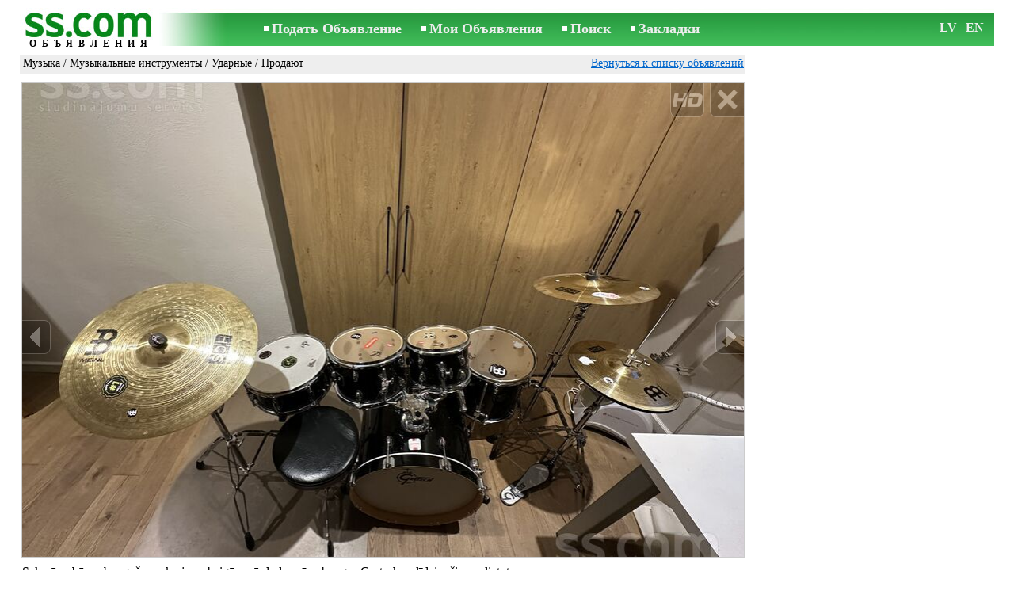

--- FILE ---
content_type: text/html; charset=UTF-8
request_url: https://www.ss.com/msg/ru/entertainment/music/musical-instrument/percussion/fjdho.html
body_size: 5866
content:
<!DOCTYPE html>
<HTML lang="ru"><HEAD>
<title>SS.COM Музыкальные инструменты - Ударные, Цена 425 €. Sakarā ar bērnu bungošanas karjeras bungas beigām Gretsch, pārdodu - Объявления</title>
<meta http-equiv="Content-Type" CONTENT="text/html; charset=UTF-8">
<meta name="viewport" content="user-scalable=1, width=device-width, initial-scale=1.0"/>
<meta name="keywords" content="Объявления ударные музыкальные инструменты музыка отдых увлечения sakarā bērnu bungošanas фото цена">
<meta name="description" content="Объявления. Музыка - Музыкальные инструменты - Ударные, Фото. Цена 425 €. Sakarā ar bērnu bungošanas karjeras beigām pārdodu bungas Gretsch, salīdzinoši">
<link rel="alternate" media="only screen and (max-width: 640px)" href="https://m.ss.com/msg/ru/entertainment/music/musical-instrument/percussion/fjdho.html">


	<script>(function(w,d,s,l,i){w[l]=w[l]||[];w[l].push({'gtm.start':
	new Date().getTime(),event:'gtm.js'});var f=d.getElementsByTagName(s)[0],
	j=d.createElement(s),dl=l!='dataLayer'?'&l='+l:'';j.async=true;j.src=
	'https://www.googletagmanager.com/gtm.js?id='+i+dl;f.parentNode.insertBefore(j,f);
	})(window,document,'script','dataLayer','GTM-WSHHKCN4');</script><meta http-equiv="imagetoolbar" content="no">

<BASE href="https://www.ss.com/">
<link href="https://i.ss.com/w_inc/style.css?v=266" rel="stylesheet" />
<style>html{overflow-y:scroll;}.page_bg{background-image:url('https://i.ss.com/img/head/classifieds.jpg?v=1' );background-repeat:no-repeat;}@media screen and (min-width:1280px){.page_bg{background-image:url('https://i.ss.com/img/head/classifieds-1280.jpg?v=1' );}}
</style>
<link rel="shortcut icon" href="/favicon.ico?v=1" type="image/x-icon" />
<link rel="apple-touch-icon" sizes="57x57" href="/img/m/ss-com-57x57.png"/>
<link rel="apple-touch-icon" sizes="72x72" href="/img/m/ss-com-72x72.png"/>
<link rel="apple-touch-icon" sizes="114x114" href="/img/m/ss-com-114x114.png"/>
<link rel="alternate" hreflang="lv" href="https://www.ss.com/msg/lv/entertainment/music/musical-instrument/percussion/fjdho.html" /><link rel="alternate" hreflang="ru" href="https://www.ss.com/msg/ru/entertainment/music/musical-instrument/percussion/fjdho.html" />
<script src="/w_inc/js/main.ru.ss.js?v=630" type="text/javascript"></script>
<script async type="text/javascript" src="/w_inc/currency.js?v=20260121"></script><script async id="contacts_js" src="/js/ru/2025-12-03/6053a24681b0aa63854793c7305d269c87a3d50c382b3bdb84683b08b1003244.js?d=Z8vzCgAOGML5QNLcu%2BxOH1he9ilwAtmOJ0tjiJbuBYmdNW5iNdbyF5D3hDaDkLXuqYC%2Fxuoj5qClbt6fYJXcxsZTLK4j5RkQg5eRcbCiZV44thvHvk42Y5W54IOXatJPlNC82y6AvRDlcjGUTaofqYxCMyHpARU3aY2wamInHE93r6dd95VEqO%2FzeO57h%2BuRpzk%2BhXDxuuOHsegR0%2FTRFKKcXPwbPKT%2BUZCg5wUo3FsF609WdLPXKrPewlEzadGWM3PNgX7z57M%2FMd%2ByCYTWFQk6V2aSxD0X7KzzyfbEUCuxkeeSbIe0einnStbtpJpenAtuMT63rrnCrwMagznuOmhWuTdthyp3cIax911UfnZ9Rp3aY7CatkvU6iWDIogbvUtzGQG0vzPZdgbXwirwP4aehOD0ue%2Fi6Dko6IlN7vHVKPTT9FN1j5uernu%2B4dx5vYFAKo2av963srAufc%2B0hg%3D%3D&c=1"></script><script async src="/w_inc/adsbygoogle.js?v=630"></script>
<SCRIPT type="text/javascript">
<!--
LINK_MAIN_HOST = "https://www.ss.com";var REGION = "";SS_Lang = "1";get_page_zoom();
if(window._cookie){_cookie("LG","ru",365,"www.ss.com");};var msg_img = ["", "1|910|682|71998697|a0GN4WmwVg%2FHQSqg4NPeODYXuQCKXAtaxiEcaZBDP8XFJZF1%2F%2FCeUQrPl60ZMD3R|1", "2|910|682|71998698|yYuwkL6myjRj%2BgtiA3mKNOr8%2F%2BQ00UFRiC3FmWOVF%2B6mJMKsNzuIGftR8Nw0Md3c|1"];var IMG_WH="1.3333333333333";
MSG_GALLERY_DIR = "gallery/";MSG_GALLERY_PREFIX = "music-musical-instrument-percussion-";
var msg_img_dir = "https://i.ss.com" + "/images/2025-12-03/571299/UnoIHkFrQVw=/music-musical-instrument-percussion-1-";var MAX_NAVI=2;var IMG_SIZE=800;PREF="";
var navi_title = {prev:"Предыдущая", next:"Следующая", close:"Закрыть", hd:"Открыть фото в HD разрешении"};
IMG_HOST = 'https://i.ss.com'; SS_PREF = '';
CURRENCY_ID = DEF_CURRENCY_ID = 2;MSG_CURRENCY_ID = 2;var MSG_PRICE = 425.00;var MSG_PRICE_STR = '';
CALC_PRICE = 425.00;CALC_VALUTA = 'eur'; var mode = 1; var wo = window.opener;return_to_msg="Вернуться к объявлению";
JS_GLOBAL_DATA = {w264:"Вы зашли по неверной ссылке,<br>либо у объявления истёк срок публикации.", w73:"Чтобы посмотреть номер телефона,<br>наберите код с картинки:", w214:"Показать номер", w220:"Внимание!", w265:"Чтобы посмотреть номер телефона<br>нажмите \"Я не робот\"", w80:"Закрыть", W404:"Для корректной работы сервиса объявлений<br>необходимо отключить блокировщик рекламы."};
if(window._check_remote_id){_check_remote_id( "new", "https://www.ss.lv" );}
-->
</SCRIPT>
</HEAD>
<BODY onLoad="window.defaultStatus='Объявления - SS.COM';" bgcolor="#FFFFFF" class="body">

<div align=center class="noprint">
	<div id="main_table" class="page_header page_bg">
		<div z-index="20" id="sslogin"></div>
		<span class="page_header_head"><a href="/ru/" title="Объявления"><img class="page_header_logo" src="https://i.ss.com/img/p.gif" border="0" alt="Объявления"></a><h1>ОБЪЯВЛЕНИЯ</h1></span>
		<span class="page_header_menu"><b class="menu_main"><a href="/ru/entertainment/music/musical-instrument/new/" class="a_menu" title="Подать Объявление">Подать Объявление</a></b>
<b class="menu_main"><a href="/ru/login/" class="a_menu" title="Мои Объявления">Мои Объявления</a></b>
<b class="menu_main"><a href="/ru/entertainment/music/musical-instrument/percussion/search/" class="a_menu" title="Искать объявления">Поиск</a></b>
<span style="display:inline-block;text-align:left;"><b class="menu_main" style="padding-right:0px;"><a href="/ru/favorites/" class="a_menu" title="Закладки">Закладки</a></b><span id="mnu_fav_id"></span></span></span>
		<span id="mails_status_menu"></span>
		<span class="menu_lang"><div class="menu_langs"><a href="/msg/lv/entertainment/music/musical-instrument/percussion/fjdho.html" class=a_menu title="Latviski">LV</a></div>&nbsp;<div class="menu_langs"><a href="/msg/en/entertainment/music/musical-instrument/percussion/fjdho.html" class=a_menu title="English">EN</a></div></span>
	</div>
</div>
	<div class="onlyprint">
		<img src="https://i.ss.com/img/ss.com_green.svg" style="height: 1cm;">
	</div>
<div align=center>
	<div class="page_header">
		<table border=0 cellpadding=0 cellspacing=0 width="100%"><tr><td>
			<div style="float:left;" class="page_div_main">
			<table id="page_main" border=0 cellpadding=0 cellspacing=0 width="100%"><tr><td valign=top><div class="top_head_msg"><div style="float:left;padding-top:2px;"><h2 class="headtitle"><a href="/ru/entertainment/music/"  title="Объявления Музыка">Музыка</a> / <a href="/ru/entertainment/music/musical-instrument/"  title="Объявления Музыкальные инструменты">Музыкальные инструменты</a> / <a href="/ru/entertainment/music/musical-instrument/percussion/"  title="Объявления Ударные">Ударные</a> / Продают</h2></div><div style="float:right;"><span class="td7 noprint" style="padding-right:2px;" id="msg_back"><a class=a9a href="/ru/entertainment/music/musical-instrument/percussion/" onclick="event.returnValue=false;back_from_msg('/ru/entertainment/music/musical-instrument/percussion/');return false;">Вернуться к списку объявлений</a></span></div></div><div id="content_main_div"><center><div id="msg_div_preload" style="display:none;padding-bottom:10px;"></div></center><script type="text/javascript">
					window.onpopstate = function(){_change_photo_by_hash();}
					if( !_change_photo_by_hash() ){big_pic(1,false,"foto1");}
				</script>
<div id="msg_div_msg">
<div style="float:right;margin:0px 0px 20px 20px;" id="content_sys_div_msg"></div>

Sakarā ar bērnu bungošanas karjeras beigām pārdodu mūsu bungas Gretsch, salīdzinoši maz lietotas.<br><br><table cellpadding=0 cellspacing=0 border=0 width="100%" class="options_list"><tr><td width="50%" valign=top><table border=0 width="100%" cellpadding=1 cellspacing=0>
				<tr>
					<td
						height=20
						class="ads_opt_name" width=30
						nowrap>
						Тип:
					</td>
					<td class="ads_opt" id="tdo_348"
						nowrap>
						Ударные
					</td>
				</tr>
				<tr>
					<td
						height=20
						class="ads_opt_name" width=30
						nowrap>
						Марка:
					</td>
					<td class="ads_opt" id="tdo_51"
						nowrap>
						<b>Gretsch</b>
					</td>
				</tr>
				<tr>
					<td
						height=20
						class="ads_opt_name" width=30
						nowrap>
						Модель:
					</td>
					<td class="ads_opt" id="tdo_24"
						nowrap>
						<b>Gretsch</b>
					</td>
				</tr>
				<tr>
					<td id="pprice_td"
						height=20
						class="ads_opt_name" width=30
						nowrap>
						Состояние:
					</td>
					<td class="ads_opt" id="tdo_352"
						nowrap>
						б/у
					</td>
				</tr></table></td></tr></table><table style="border-top:1px #eee solid;padding-top:5px;margin-top:10px;" cellpadding=1 cellspacing=0 border=0 width="100%">
				<tr>
					<td valign=top
						height=20
						class="ads_opt_name_big" width=30
						nowrap>
						Цена:
					</td>
					<td class="ads_price" id="tdo_8" valign=top
						nowrap>
						425 €
					</td>
				</tr></table></div>
	<div id="tr_foto" class="ads_photo_label">
		Фото:<br>
		<div style="display:inline-block;margin-left:-12px;">
	<div class="pic_dv_thumbnail"><a href="https://i.ss.com/gallery/8/1440/359994/music-musical-instrument-percussion-71998697.800.jpg"  onclick="big_pic(1, event);return false;" ontouchstart="_tstart(event);"  ontouchmove="_tmove(event);" ontouchend="if(_tend(event)){touch=false;this.click();}return false;" title="Музыка,  Музыкальные инструменты Ударные"><img alt="Музыка,  Музыкальные инструменты Ударные, цена 425 €, Фото" src="https://i.ss.com/gallery/8/1440/359994/music-musical-instrument-percussion-71998697.t.jpg" class="pic_thumbnail isfoto"></a></div>
<div class="pic_dv_thumbnail"><a href="https://i.ss.com/gallery/8/1440/359994/music-musical-instrument-percussion-71998698.800.jpg"  onclick="big_pic(2, event);return false;" ontouchstart="_tstart(event);"  ontouchmove="_tmove(event);" ontouchend="if(_tend(event)){touch=false;this.click();}return false;" title="Музыка,  Музыкальные инструменты Ударные"><img alt="Музыка,  Музыкальные инструменты Ударные, цена 425 €, Фото" src="https://i.ss.com/gallery/8/1440/359994/music-musical-instrument-percussion-71998698.t.jpg" class="pic_thumbnail isfoto"></a></div>
</div></div><div id="tr_cont"><table border=0 cellpadding=1 cellspacing=0 width="100%" class="contacts_table"><tr><td class="ads_contacts_name">Место:</td><td class="ads_contacts" width="100%">Рига</td></tr><tr><td colspan=3><img src="https://i.ss.com/img/a_ru.gif" width=227 height=29 border=0></td></tr><tr><td colspan=3><noindex><img rel="nofollow" style="cursor:pointer;" onclick="http_win( 'Получить номер телефона', '/ru/contacts/fTgTeF4QAzt4FD4eFFQFfTgReF4aHEV7flBPLPYGFYUFFEaHFMT.html' );" src="https://i.ss.com/img/stn_ru.gif" width=196 height=12 border=0></noindex></td></tr></table></div></div>
<script type="text/javascript">DOC_LOADED = true;</script><script type="text/javascript">show_banner( );
print_phone(PH_1,1);if( PH_c && !pcc_id ){pcc_id=1;eval(PH_c);}
</script></td></tr><tr><td valign=bottom><br><table border=0 cellpadding=1 cellspacing=0 width="100%">
<tr>
	<td colspan=2 class="msg_footer" nowrap><span class="noprint"><img src="https://i.ss.com/img/m_print.gif" class="msg_footer_img"><a class=a9a href="javascript:;" onclick="window.print();event.returnValue=false;" title="Распечатать">Распечатать</a></span></td>
	<td class="msg_footer" align=right>Дата: 03.12.2025 17:21</td>
</tr>
<tr>
	<td class="msg_footer" nowrap><span class="noprint"><img src="https://i.ss.com/img/m_send.gif" class="msg_footer_img"><a class=a9a href="mailto:?body=https%3A%2F%2Fwww.ss.com%2Fmsg%2Fru%2Fentertainment%2Fmusic%2Fmusical-instrument%2Fpercussion%2Ffjdho.html%0D%0A%0D%0A&subject=Objavlenie ot SS.COM"  title="Отослать другу">Отослать другу</a></span></td>
	<td rowspan=2 align=center id="add_td"></td>
	<td width=250 class="msg_footer" align=right>Уникальных просмотров: <span id="show_cnt_stat">1</span></td>
</tr><tr class="noprint"><td align=right colspan=4><span id="alert_span"></span></td></tr></table></td></tr></table>
			</div>
			<div style="float:left;"><div id="page_right" class="noprint"><div id="ads_sys_div1"></div><script type="text/javascript">load_script_async( "/w_inc/reklama.php?1707|1|13197|"+Math.random()+"|0|"+escape(document.referrer)+"|1" );</script></div></div>
		</td></tr></table>
		
		<div id="page_footer" class="noprint"><a class="a1" href="/ru/rules/">Правила</a>  &nbsp;|&nbsp;  <a class="a1" href="/ru/feedback/">Связь с редактором</a>  &nbsp;|&nbsp;  <a class="a1" href="/ru/reklama/">Реклама</a>  &nbsp;|&nbsp;  <a class="a1" href="/ru/api/">Сотрудничество</a> &nbsp;|&nbsp; <a href="/ru/entertainment/music/musical-instrument/percussion/rss/" class=a1 target="_blank">RSS</a> &nbsp;|&nbsp; Объявления © ss sia 2000</div>

	</div>
</div>

<script type="text/javascript">
<!--
_scrollup( ["Наверх","Назад"], {
		
		align: "center",
		append: "page_main",
		
		color: "white",
		border: false,
		bgcolor: "rgba(62, 187, 87, 0.6)",
		abgcolor: "#3fbc58",
		bottom: 30
	} );if( window.add_link_to_selection && document.body.addEventListener ){document.body.addEventListener( "copy", add_link_to_selection );}check_ads_back('Закрыть объявление');D.body.onkeydown = msg_key_down;function _abuse(){http_win( 'Сообщить о нарушении', '/ru/abuse/fTgTeF4UAzt4FD4eF0V7flFPLPYGFYUFFEaHFMTAzt4Fj4eFEV7fldPLPYGFcUF1EXEABCFlsQEVIVEgYURwEXEFpGEFIaEQARQ1cR.html?r='+escape( document.referrer ), 'abuse');}document.write( '<img src="/counter/msg.php?NTcxMjk5MDA=|13197|'+new Date()+'" width=1 height=1 border=0 style="display:none;">' );window.onscroll=scbnrtop;window.onresize = new Function ( "scbnrtop();" );
load_script_async( "/w_inc/js/msg.count-ss.js?"+new Date() );

-->
</script><div onmousemove="hd_image_action(event);" onmousedown="hd_image_action(event);" onmouseup="hd_image_action(event);" onmouseout="hd_image_action(event);" oncontextmenu="return false" onclick="if(window.hd_image_action){hd_image_action(event);}" id="hd_image" style="overflow:scroll;position:fixed;display:none;z-index:100000;top:0px;left:0px;"></div>
<script async type="text/javascript" src="/w_inc/chk.php?m=R3VfX2kMZkMLUQcq&lang=1&db=ru&g=1"></script>

<div style="display:none;">


<script async src="/w_inc/gcntr.php?id=ss"></script>
	<noscript><iframe src="https://www.googletagmanager.com/ns.html?id=GTM-WSHHKCN4" height="0" width="0" style="display:none;visibility:hidden"></iframe></noscript>

<!-- puls.lv START //-->
<div id="_puls.lv_232-26935-27307-27309" style="display:inline-block;"></div>
<script type="text/javascript">_puls_counter_local( "232-26935-27307-27309" );</script>
<noscript>
<a href="https://puls.lv/" target="_blank"><img src="https://hits.puls.lv/?sid=232-26935-27307-27309&jsver=0" width=1 height=1 border=0 alt=""></a>
</noscript>
<!-- puls.lv END //-->
<!-- europuls.eu START //-->
<div id="_europuls.eu_2" style="display:inline-block;"></div>
<script type="text/javascript">_ps_counter_local(2);</script>
<noscript>
<a href="https://europuls.eu/" target="_blank"><img src="https://hits.europuls.eu/?sid=2&jsver=0"  width=1 height=1 border=0 alt=""></a>
</noscript>
<!-- europuls.eu END //-->
<img src="https://top.lv/counter.php?sid=2774&type=4" width="1" height="1" border="0" style="display:none" alt="">

</div></BODY>
</HTML>

--- FILE ---
content_type: application/javascript; charset=UTF-8
request_url: https://www.ss.com/w_inc/js/msg.count-ss.js?Wed%20Jan%2021%202026%2020:23:24%20GMT+0000%20(Coordinated%20Universal%20Time)
body_size: -28
content:
var ss_mc_total = document.getElementById( "ss_mc_total" );
if( ss_mc_total )ss_mc_total.innerHTML = "279088";


--- FILE ---
content_type: application/x-javascript
request_url: https://www.ss.com/js/ru/2025-12-03/6053a24681b0aa63854793c7305d269c87a3d50c382b3bdb84683b08b1003244.js?d=Z8vzCgAOGML5QNLcu%2BxOH1he9ilwAtmOJ0tjiJbuBYmdNW5iNdbyF5D3hDaDkLXuqYC%2Fxuoj5qClbt6fYJXcxsZTLK4j5RkQg5eRcbCiZV44thvHvk42Y5W54IOXatJPlNC82y6AvRDlcjGUTaofqYxCMyHpARU3aY2wamInHE93r6dd95VEqO%2FzeO57h%2BuRpzk%2BhXDxuuOHsegR0%2FTRFKKcXPwbPKT%2BUZCg5wUo3FsF609WdLPXKrPewlEzadGWM3PNgX7z57M%2FMd%2ByCYTWFQk6V2aSxD0X7KzzyfbEUCuxkeeSbIe0einnStbtpJpenAtuMT63rrnCrwMagznuOmhWuTdthyp3cIax911UfnZ9Rp3aY7CatkvU6iWDIogbvUtzGQG0vzPZdgbXwirwP4aehOD0ue%2Fi6Dko6IlN7vHVKPTT9FN1j5uernu%2B4dx5vYFAKo2av963srAufc%2B0hg%3D%3D&c=1
body_size: 188
content:
ADS_STAT=[-1,-1,-1,-1,592];
OPEN_STAT_LNK="EFQSF1oaFVM=";if( window.try_open_stat_lnk ){try_open_stat_lnk( 'ru' );}else{window.setTimeout("open_stat_lnk( 'ru' );",100);}PH_c = "_show_phone(0);";eval(PH_c);